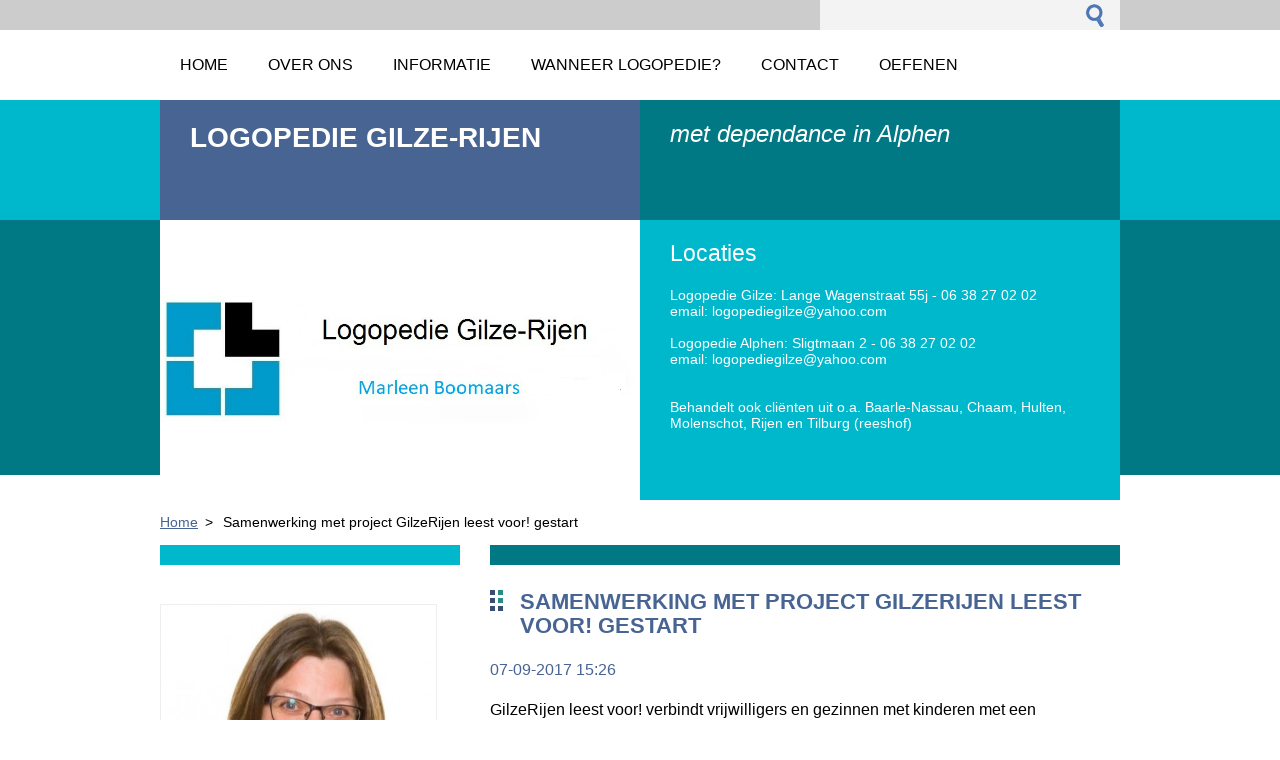

--- FILE ---
content_type: text/html; charset=UTF-8
request_url: https://www.logopediegilzerijen.nl/news/samenwerking-met-project-gilzerijen-leest-voor-gestart/
body_size: 6882
content:
<!--[if lte IE 9]><!DOCTYPE HTML PUBLIC "-//W3C//DTD HTML 4.01 Transitional//EN" "https://www.w3.org/TR/html4/loose.dtd"><![endif]-->
<!DOCTYPE html>
<!--[if IE]><html class="ie" lang="nl"><![endif]-->
<!--[if gt IE 9]><!--> 
<html lang="nl">
<!--<![endif]-->
  <head>
    <!--[if lt IE 8]><meta http-equiv="X-UA-Compatible" content="IE=EmulateIE7"><![endif]--><!--[if IE 8]><meta http-equiv="X-UA-Compatible" content="IE=EmulateIE8"><![endif]--><!--[if IE 9]><meta http-equiv="X-UA-Compatible" content="IE=EmulateIE9"><![endif]-->
    <base href="https://www.logopediegilzerijen.nl/">
  <meta charset="utf-8">
  <meta name="description" content="">
  <meta name="keywords" content="">
  <meta name="generator" content="Webnode">
  <meta name="apple-mobile-web-app-capable" content="yes">
  <meta name="apple-mobile-web-app-status-bar-style" content="black">
  <meta name="format-detection" content="telephone=no">
    <link rel="icon" type="image/svg+xml" href="/favicon.svg" sizes="any">  <link rel="icon" type="image/svg+xml" href="/favicon16.svg" sizes="16x16">  <link rel="icon" href="/favicon.ico"><link rel="canonical" href="https://www.logopediegilzerijen.nl/news/samenwerking-met-project-gilzerijen-leest-voor-gestart/">
<script type="text/javascript">(function(i,s,o,g,r,a,m){i['GoogleAnalyticsObject']=r;i[r]=i[r]||function(){
			(i[r].q=i[r].q||[]).push(arguments)},i[r].l=1*new Date();a=s.createElement(o),
			m=s.getElementsByTagName(o)[0];a.async=1;a.src=g;m.parentNode.insertBefore(a,m)
			})(window,document,'script','//www.google-analytics.com/analytics.js','ga');ga('create', 'UA-797705-6', 'auto',{"name":"wnd_header"});ga('wnd_header.set', 'dimension1', 'W1');ga('wnd_header.set', 'anonymizeIp', true);ga('wnd_header.send', 'pageview');var pageTrackerAllTrackEvent=function(category,action,opt_label,opt_value){ga('send', 'event', category, action, opt_label, opt_value)};</script>
  <link rel="alternate" type="application/rss+xml" href="https://logopediegilzerijen.nl/rss/all.xml" title="">
<!--[if lte IE 9]><style type="text/css">.cke_skin_webnode iframe {vertical-align: baseline !important;}</style><![endif]-->
    <title>Samenwerking met project GilzeRijen leest voor! gestart :: Logopedie Gilze-Rijen</title>
    <meta name="robots" content="index, follow">
    <meta name="googlebot" content="index, follow">     
    <link href="https://d11bh4d8fhuq47.cloudfront.net/_system/skins/v5/50001093/css/style.css" rel="stylesheet" type="text/css" media="screen,projection,handheld,tv">
    <link href="https://d11bh4d8fhuq47.cloudfront.net/_system/skins/v5/50001093/css/print.css" rel="stylesheet" type="text/css" media="print">
    <script src="https://d11bh4d8fhuq47.cloudfront.net/_system/skins/v5/50001093/js/functions.js" type="text/javascript"></script>
  
				<script type="text/javascript">
				/* <![CDATA[ */
					
					if (typeof(RS_CFG) == 'undefined') RS_CFG = new Array();
					RS_CFG['staticServers'] = new Array('https://d11bh4d8fhuq47.cloudfront.net/');
					RS_CFG['skinServers'] = new Array('https://d11bh4d8fhuq47.cloudfront.net/');
					RS_CFG['filesPath'] = 'https://www.logopediegilzerijen.nl/_files/';
					RS_CFG['filesAWSS3Path'] = 'https://2ab2ef3213.clvaw-cdnwnd.com/2dc58525c4cac18126cd03baa76504b0/';
					RS_CFG['lbClose'] = 'Sluiten';
					RS_CFG['skin'] = 'default';
					if (!RS_CFG['labels']) RS_CFG['labels'] = new Array();
					RS_CFG['systemName'] = 'Webnode';
						
					RS_CFG['responsiveLayout'] = 0;
					RS_CFG['mobileDevice'] = 0;
					RS_CFG['labels']['copyPasteSource'] = 'Lees meer:';
					
				/* ]]> */
				</script><script type="text/javascript" src="https://d11bh4d8fhuq47.cloudfront.net/_system/client/js/compressed/frontend.package.1-3-108.js?ph=2ab2ef3213"></script><style type="text/css"></style></head> 
  
  <body>    <div id="body_bg">
      <div id="site">    
        <div id="nonFooter">


    <!-- SEARCH -->
    <div class="search">
    

		  <div id="search">

		<form action="/search/" method="get" id="fulltextSearch">
		
		<fieldset>
		    <label for="fulltextSearchText" class="hidden">
        Doorzoek de website</label>
      	<input type="text" id="fulltextSearchText" name="text">
        <input class="submit" type="image" 
        src="https://d11bh4d8fhuq47.cloudfront.net/_system/skins/v5/50001093/img/button-search.gif" 
        alt="Zoeken">
 		</fieldset> 

		</form>

      </div>

		 
    <div id="languageSelect"></div>			  
    </div> 
    
    
    <!-- MENU -->
          <script type="text/javascript">
    				/* <![CDATA[ */
    					RubicusFrontendIns.addAbsoluteHeaderBlockId('menuzone');
    				/* ]]> */
    			</script>	      
          


				<!-- MENU -->
				<div id="menuzone">

		<ul class="menu">
	<li class="first"><a href="/home/">
  
  <span>Home</span>
  
  </a></li>
	<li><a href="/over-ons/">
  
  <span>Over ons</span>
  
  </a>
	<ul class="level1">
		<li class="first"><a href="/logopedie-gilze/">
  
  <span>Logopedie Gilze-Alphen</span>
  
  </a></li>
		<li class="last"><a href="/kwaliteit/">
  
  <span>Kwaliteit</span>
  
  </a></li>
	</ul>
	</li>
	<li><a href="/informatie/">
  
  <span>Informatie</span>
  
  </a>
	<ul class="level1">
		<li class="first"><a href="/informatie/informatie-aanmelding/">
  
  <span>Informatie aanmelding</span>
  
  </a>
		<ul class="level2">
			<li class="first"><a href="/informatie/informatie-aanmelding/wat-doet-de-logopedist-/">
  
  <span>Wat doet de logopedist?</span>
  
  </a></li>
			<li><a href="/informatie/informatie-aanmelding/behandelovereenkomst/">
  
  <span>Behandelovereenkomst</span>
  
  </a></li>
			<li><a href="/informatie/informatie-aanmelding/betalingsvoorwaarden/">
  
  <span>Betalingsvoorwaarden</span>
  
  </a></li>
			<li class="last"><a href="/informatie/informatie-aanmelding/klachtenregeling/">
  
  <span>Klachtenregeling</span>
  
  </a></li>
		</ul>
		</li>
		<li><a href="/informatie/directe-toegankelijkheid-logopedie/">
  
  <span>Directe Toegankelijkheid Logopedie (DTL)</span>
  
  </a></li>
		<li><a href="/informatie/gratis-maandelijks-inloopspreekuur/">
  
  <span>Gratis maandelijks inloopspreekuur</span>
  
  </a></li>
		<li><a href="/informatie/meldcode-kindermishandeling/">
  
  <span>Meldcode kindermishandeling</span>
  
  </a></li>
		<li><a href="/informatie/de-wgbo-wet-op-de-geneeskundige-behandelovereenkomst/">
  
  <span>De WGBO (Wet op de Geneeskundige Behandelovereenkomst)</span>
  
  </a></li>
		<li class="last"><a href="/informatie/links-/">
  
  <span>Links</span>
  
  </a></li>
	</ul>
	</li>
	<li><a href="/wanneer-logopedie-/">
  
  <span>Wanneer logopedie?</span>
  
  </a>
	<ul class="level1">
		<li class="first"><a href="/actueel/stem-adem/">
  
  <span>Stem/adem</span>
  
  </a></li>
		<li><a href="/actueel/spraak/">
  
  <span>Spraak</span>
  
  </a></li>
		<li><a href="/actueel/taal/">
  
  <span>Taal</span>
  
  </a></li>
		<li><a href="/actueel/slikken/">
  
  <span>Slikken</span>
  
  </a></li>
		<li><a href="/actueel/gehoor/">
  
  <span>Gehoor</span>
  
  </a></li>
		<li><a href="/wanneer-logopedie-/afwijkende-mondgewoonten/">
  
  <span>Afwijkende mondgewoonten</span>
  
  </a></li>
		<li><a href="/actueel/dyslexie/">
  
  <span>Dyslexie</span>
  
  </a></li>
		<li class="last"><a href="/actueel/peverbale-logopedie/">
  
  <span>Peverbale logopedie</span>
  
  </a></li>
	</ul>
	</li>
	<li><a href="/contact/">
  
  <span>Contact</span>
  
  </a></li>
	<li class="last"><a href="/oefenen/">
  
  <span>Oefenen</span>
  
  </a>
	<ul class="level1">
		<li class="first"><a href="/oefenen/ouderadviezen/">
  
  <span>Ouderadviezen</span>
  
  </a></li>
		<li><a href="/oefenen/voorlezen/">
  
  <span>Voorlezen</span>
  
  </a></li>
		<li><a href="/oefenen/internet/">
  
  <span>Internet</span>
  
  </a></li>
		<li class="last"><a href="/oefenen/apps-voor-logopedie/">
  
  <span>Apps voor logopedie</span>
  
  </a></li>
	</ul>
	</li>
</ul>

				</div>
				<!-- END MENU -->	

					
    
    
    <!-- LOGO -->
    <div class="logo"><div class="logo_in"><div id="logo"><a href="home/" title="Ga naar homepagina"><span id="rbcSystemIdentifierLogo">Logopedie Gilze-Rijen</span></a></div></div></div>

    
    <!-- MOTO -->
    <div class="moto"><p id="moto"><span id="rbcCompanySlogan" class="rbcNoStyleSpan">met dependance in Alphen</span></p></div> 
    
    
    <!-- ILLUSTRATION -->
    <div class="illustration">
    <img src="https://2ab2ef3213.clvaw-cdnwnd.com/2dc58525c4cac18126cd03baa76504b0/200000122-02f3202f35/logo gilze rijen marleen.png?ph=2ab2ef3213" width="480" height="280" alt="">    </div>    
    
    
    <!-- INTRODUCTION -->
    <div class="introduction">
        <div class="introduction_in">
        
		
         <div class="contact">   
        	 <div class="box">  
         
		
		
        <h2>Locaties</h2>
        Logopedie Gilze: Lange Wagenstraat 55j - 06 38 27 02 02<br />
email: logopediegilze@yahoo.com<br />
<br />
Logopedie Alphen: Sligtmaan 2 - 06 38 27 02 02<br />
email: logopediegilze@yahoo.com<br />
<br />
<br />
Behandelt ook cliënten uit o.a. Baarle-Nassau, Chaam, Hulten, Molenschot, Rijen en Tilburg (reeshof)<br />      
        <br /> 
                   

		
		
           </div>
         </div>
         
					               
           
        </div>           
    </div>    
         

                        
      <!-- NAVIGATOR -->
      <div id="navigator"><div id="pageNavigator" class="rbcContentBlock">                  <a class="navFirstPage" href="/home/">Home</a><span> &gt; </span><span id="navCurrentPage">Samenwerking met project GilzeRijen leest voor! gestart</span>         </div></div>      



      
<!-- MAIN CONTENT -->
<div id="main">     


        <!-- LEFTZONE -->
        <div class="leftzone zone">                
          
								
			<div class="box">        

		<p><img alt="" src="https://2ab2ef3213.clvaw-cdnwnd.com/2dc58525c4cac18126cd03baa76504b0/system_preview_detail_200000123-e9f30e9f32/48391333_2346007918806602_1780092145500160000_o (2).jpg" style="width: 275px; height: 296px;"></p>
<p>&nbsp;Marleen Boomaars&nbsp;(foto)</p>
<p><img alt="" height="234" src="https://2ab2ef3213.clvaw-cdnwnd.com/2dc58525c4cac18126cd03baa76504b0/200000013-a8d48a9cef/KP2.png" width="215"></p>
<p><img alt="" height="197" src="https://2ab2ef3213.clvaw-cdnwnd.com/2dc58525c4cac18126cd03baa76504b0/200000054-3d4d83e472/dtlproof.jpg" style="width: 216px; height: 180px;" width="240"></p>
<p>&nbsp;</p>
<p>&nbsp;</p>

		  
      </div>

		  
                 
        </div>
        <!-- END LEFTZONE -->
        
        
                     
        <!-- MIDDLEZONE -->
        <div id="middlezone">
            

      <div class="box">      	

		

			<h1>Samenwerking met project GilzeRijen leest voor! gestart</h1>
					 
          <div class="article"> 
        
                <ins>07-09-2017 15:26</ins>
      
      					<div class="text"><p>GilzeRijen leest voor! verbindt vrijwilligers en gezinnen met kinderen met een taalachterstand door middel van een wekelijkse voorleesavond. Door interactief voor te lezen aan kinderen wordt het leesplezier vergroot, de taalontwikkeling gestimuleerd en de taalomgeving verrijkt.</p><p>Wij, logopedisten van Logopediepraktijken Gilze-Rijen, ondersteunen en begeleiden dit initiatief, omdat wij het belang van voorlezen zien voor de taalontwikkeling. Voorlezen is een gezellig momentje samen, waarbij je even in een fantasiewereld bent. Voorlezen leidt tot plezier in lezen bij kinderen en dat is belangrijk voor de&nbsp;<strong>taalontwikkeling</strong>.</p><p><p>Een aantal voordelen van voorlezen op een rijtje:</p><ul><li>Door de prettige ervaring van het voorlezen wordt het kind gemotiveerd om zelf te gaan lezen.</li><li>Kinderen die nog niet zelf kunnen lezen leren tijdens het voorlezen nieuwe woorden en ontwikkelen een grote&nbsp;<strong>woordenschat</strong>&nbsp;en een goed begrip van verschillende zinsstructuren, wat van groot belang is voor de taalontwikkeling.</li><li>Voorlezen kan het risico op dyslexie en leesproblemen verminderen. Tweederde van de kinderen met een verhoogd risico op leesproblemen leert beter lezen als ze van jongs af aan worden voorgelezen.</li><li>Voorlezen is goed voor&nbsp;de&nbsp;<strong>emotionele en sociale ontwikkeling</strong>. In boeken komen vaak&nbsp;gevoelens en emoties aan bod. Kinderen voelen identificeren zich vaak met de hoofdpersoon in een verhaal en maken zo kennis met nieuwe emoties, zoals verliefdheid of heimwee, en hoe ze hiermee om kunnen gaan.</li><li>Voorlezen prikkelt de verbeelding en&nbsp;<strong>creativiteit</strong>&nbsp;van een kind. Kinderen maken zich een voorstelling van het verhaal in hun hoofd, waarbij ze hun fantasie gebruiken.</li><li>Voorlezen vergroot&nbsp;de kennis van de wereld. Door voorlezen leren kinderen (nieuwe) voorwerpen en dieren kennen door er steeds meer informatie over op te slaan.</li></ul></p><blockquote><p><em>Daarom zijn wij vanaf deze week een samenwerking aangegaan met het project GilzeRijen leest voor! en hebben een prettig overleg gehad met Juun de Boer.</em></p></blockquote><p><em>Voor verdere informatie zie flyer GilzeRijen leest voor!: <a href="https://www.vipvoorelkaar.nl/gilze-rijen-leest-voor" target="_blank">www.vipvoorelkaar.nl/gilze-rijen-leest-voor</a></em></p></div> 

                <div class="cleaner"></div>
                  
      					
      
      					<div class="rbcBookmarks"><div id="rbcBookmarks200000048"></div></div>
		<script type="text/javascript">
			/* <![CDATA[ */
			Event.observe(window, 'load', function(){
				var bookmarks = '<div style=\"float:left;\"><div style=\"float:left;\"><iframe src=\"//www.facebook.com/plugins/like.php?href=https://www.logopediegilzerijen.nl/news/samenwerking-met-project-gilzerijen-leest-voor-gestart/&amp;send=false&amp;layout=button_count&amp;width=155&amp;show_faces=false&amp;action=like&amp;colorscheme=light&amp;font&amp;height=21&amp;appId=397846014145828&amp;locale=nl_NL\" scrolling=\"no\" frameborder=\"0\" style=\"border:none; overflow:hidden; width:155px; height:21px; position:relative; top:1px;\" allowtransparency=\"true\"></iframe></div><div style=\"float:left;\"><a href=\"https://twitter.com/share\" class=\"twitter-share-button\" data-count=\"horizontal\" data-via=\"webnode\" data-lang=\"nl\">Tweeten</a></div><script type=\"text/javascript\">(function() {var po = document.createElement(\'script\'); po.type = \'text/javascript\'; po.async = true;po.src = \'//platform.twitter.com/widgets.js\';var s = document.getElementsByTagName(\'script\')[0]; s.parentNode.insertBefore(po, s);})();'+'<'+'/scr'+'ipt></div> <div class=\"addthis_toolbox addthis_default_style\" style=\"float:left;\"><a class=\"addthis_counter addthis_pill_style\"></a></div> <script type=\"text/javascript\">(function() {var po = document.createElement(\'script\'); po.type = \'text/javascript\'; po.async = true;po.src = \'https://s7.addthis.com/js/250/addthis_widget.js#pubid=webnode\';var s = document.getElementsByTagName(\'script\')[0]; s.parentNode.insertBefore(po, s);})();'+'<'+'/scr'+'ipt><div style=\"clear:both;\"></div>';
				$('rbcBookmarks200000048').innerHTML = bookmarks;
				bookmarks.evalScripts();
			});
			/* ]]> */
		</script>
		

   				</div>

			<div class="backLink">
        <a class="back" href="archive/news/">
        Terug</a>
      </div>

		

			 </div>			

		                                                 
        </div>
        <!-- END MIDDLEZONE -->
                      
        <div class="cleaner"></div>
        
</div>      
<!-- END MAIN CONTENT -->
      
    
      
</div><!-- end nonfooter -->


      
       <!-- FOOTER -->
       <div id="footer">
            <div id="footerLeft">
                <p><strong><span id="rbcFooterText" class="rbcNoStyleSpan">© 2014 Alle rechten voorbehouden.</span></strong></p>
                   <div class="cleaner"></div>
                   <span class="rbcSignatureText">Mogelijk gemaakt door <a href="https://www.webnode.nl?utm_source=brand&amp;utm_medium=footer&amp;utm_campaign=premium" rel="nofollow" >Webnode</a></span>                   <div class="cleaner"></div>
            </div>
            <div id="footerRight">
                <p>                
                <span class="homepage"><a href="home/" 
                title="Ga naar homepagina">
                Homepagina</a></span>                            
                <span class="print">
                <a href="#" onclick="window.print(); return false;" 
                title="Print pagina">
                Print</a></span>
                <span class="sitemap"><a href="/sitemap/" 
                title="Ga naar de site map.">
                Site map</a></span>
                <span class="rss"><a href="/rss/" 
                title="RSS Feeds">
                RSS</a></span>
                </p>
            </div>  
      </div>
      <!-- END FOOTER -->

       </div><!-- end site --> 
    </div><!-- end body_bg -->





    <script src="https://d11bh4d8fhuq47.cloudfront.net/_system/skins/v5/50001093/js/Menu.js" type="text/javascript"></script>

  	<script type="text/javascript">
  		/* <![CDATA[ */
 
  		  build_menu();         				
  
  		/* ]]> */
  	 </script>
    
    <script type="text/javascript">
		/* <![CDATA[ */

			RubicusFrontendIns.addObserver
			({

				onContentChange: function ()
        {
          build_menu();
        },

				onStartSlideshow: function()
				{
					$('slideshowControl').innerHTML	= '<span>Pauze<'+'/span>';
					$('slideshowControl').title			= 'Pauzeer de diavoorstelling';
					$('slideshowControl').onclick		= RubicusFrontendIns.stopSlideshow.bind(RubicusFrontendIns);
				},

				onStopSlideshow: function()
				{
					$('slideshowControl').innerHTML	= '<span>Diavoorstelling<'+'/span>';
					$('slideshowControl').title			= 'Start de diavoorstelling';
					$('slideshowControl').onclick		= RubicusFrontendIns.startSlideshow.bind(RubicusFrontendIns);
				},

				onShowImage: function()
				{
					if (RubicusFrontendIns.isSlideshowMode())
					{
						$('slideshowControl').innerHTML	= '<span>Pauze<'+'/span>';
						$('slideshowControl').title			= 'Pauzeer de diavoorstelling';
						$('slideshowControl').onclick		= RubicusFrontendIns.stopSlideshow.bind(RubicusFrontendIns);
					}
				}

			 });

  			RubicusFrontendIns.addFileToPreload('https://d11bh4d8fhuq47.cloudfront.net/_system/skins/v5/50001093/img/loading.gif');
  			RubicusFrontendIns.addFileToPreload('https://d11bh4d8fhuq47.cloudfront.net/_system/skins/v5/50001093/img/link.gif');
  			RubicusFrontendIns.addFileToPreload('https://d11bh4d8fhuq47.cloudfront.net/_system/skins/v5/50001093/img/header_links.png');

		/* ]]> */
	 </script>
    
  <div id="rbcFooterHtml"></div><script type="text/javascript">var keenTrackerCmsTrackEvent=function(id){if(typeof _jsTracker=="undefined" || !_jsTracker){return false;};try{var name=_keenEvents[id];var keenEvent={user:{u:_keenData.u,p:_keenData.p,lc:_keenData.lc,t:_keenData.t},action:{identifier:id,name:name,category:'cms',platform:'WND1',version:'2.1.157'},browser:{url:location.href,ua:navigator.userAgent,referer_url:document.referrer,resolution:screen.width+'x'+screen.height,ip:'3.15.215.136'}};_jsTracker.jsonpSubmit('PROD',keenEvent,function(err,res){});}catch(err){console.log(err)};};</script></body>
</html>
